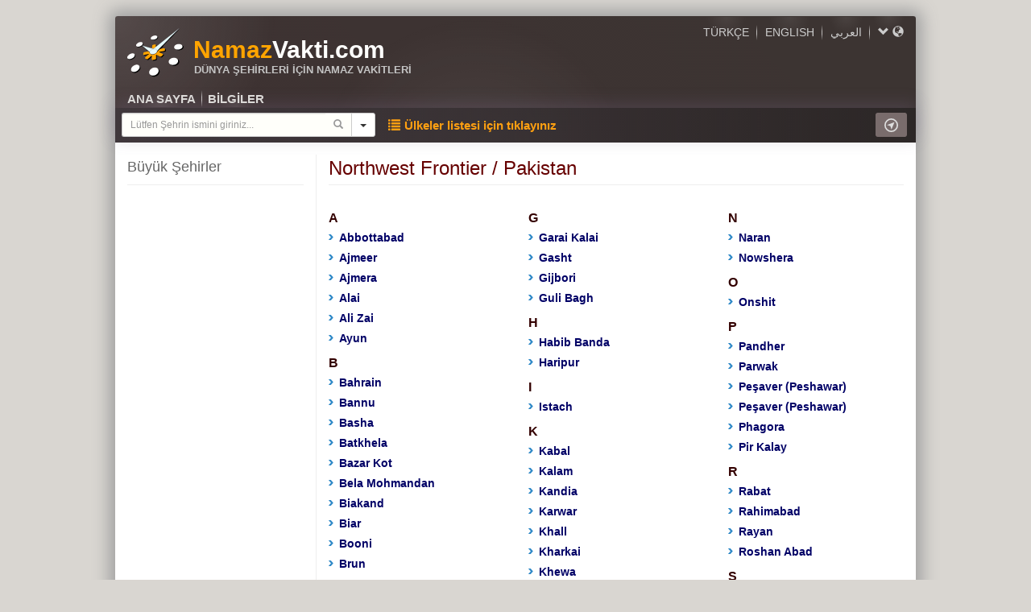

--- FILE ---
content_type: text/html; charset=UTF-8
request_url: https://namazvakti.com/CityList.php?countryID=147&state=Northwest%20Frontier
body_size: 24270
content:

<!DOCTYPE html>
<html lang="tr">
<head>
  <title>Dünya Namaz Vakitleri</title>
  <meta charset="utf-8">
  <meta name="viewport" content="width=device-width, initial-scale=1">
  <meta name="description" content="Dünya genelinde 100 binden fazla nokta için namaz vakitleri yayınlanmaktadır. Ayrıca imsakiye, aylık ve yıllık namaz vakitleri ile birlikte sahih hesaplamalara dayalı veriler sunulmaktadır. Ziyaretçiler, bulundukları konuma özel, doğru ve güvenilir namaz vakitlerine kolayca ulaşabilirler.">
  <meta name="keywords" content="namaz,prayer,vakit,vakitler,times,islam,dünya,world,şehir,city,cities,worldover,namaz vakit,prayer times,imsakiye">
  <meta name="geo.placename" content="İstanbul" />
  <meta name="geo.position" content="41;29" />
  <meta name="geo.region" content="Türkiye" />
  <meta name="ICBM" content="41,29" />
  <meta property="og:title" content="Dünya Namaz Vakitleri">
  <meta property="og:image" content="https://www.namazvakti.com/assets/images/og-image-namazvakti.jpg">
  <link rel="icon" type="image/x-icon" href="/assets/images/favicon.ico">
  <link rel="apple-touch-icon" sizes="180x180" href="/assets/images/apple-touch-icon.png">
  <link rel="stylesheet" href="/assets/bootstrap-3.4.1-dist/css/bootstrap.min.css">
  <script src="/assets/jquery/jquery.min.js"></script>
  <script src="/assets/bootstrap-3.4.1-dist/js/bootstrap.min.js"></script>
  <link rel="stylesheet" type="text/css" href="/assets/css/style-25-2-21.css" />
</head>
<body>

	<div class='container'>
		<div class="panel panel-default mainPanel">
			<div class="panel-heading pageHeader">
            	<div class="row">
					<div class="col-md-4 col-md-push-8 languages">
						<a href='?countryID=147&state=Northwest%20Frontier&WSLanguage=TR'>TÜRKÇE</a>
							<span class="menuSeperator">|</span>
						<a href='?countryID=147&state=Northwest%20Frontier&WSLanguage=EN'>ENGLISH</a>
							<span class="menuSeperator">|</span>
						<a href='?countryID=147&state=Northwest%20Frontier&WSLanguage=AR'>العربي</a>
							<span class="menuSeperator">|</span>
						<a id="languageModalButton" href="#languageModal" data-toggle="modal"><span class="glyphicon glyphicon-chevron-down"></span> <span class="glyphicon glyphicon-globe"></span></a>
                    </div>
					<div class="col-md-8 col-md-pull-4">
						<div style="display:block" class="width-fit-content">
							<div id="logo"><div class="logo-icon"><a href="/Main.php?countryID=147&state=Northwest%20Frontier&cityID=16741"><img src="/assets/images/logo.svg"/></a></div><div class="logo-text"><div class="logo-text-name"><span class="logo-orange">Namaz</span><span class="logo-white">Vakti.com</span></div><div class="logo-text-description">DÜNYA ŞEHİRLERİ İÇİN NAMAZ VAKİTLERİ</div></div></div>
						</div>
					</div>
                </div>
				<div class="row">
					<div class="col-sm-12" id="navigation-menu">
						<div><a href="/Main.php?countryID=147&state=Northwest%20Frontier&cityID=16741">ANA SAYFA</a></div><div class="menuSeperator">|</div><div><a href="/Info.php">BİLGİLER</a></div>
					</div>
				</div>
				<div class="row topBlackBar">
					<div class="col-md-4 arama" style="text-align:left;">
						<form action="/CitySearch.php?">
	<div class="form-group" style="margin-bottom:0px">
		<div class="input-group">
			<input type="text" class="form-control input-sm" id="sehirAramaForm" placeholder="Lütfen Şehrin ismini giriniz..." name="SearchText">
			
			<div class="input-group-btn">
				<button class="btn btn-default btn-sm sehirAramaForm-searchIcon" type="submit" >
					<span class="glyphicon glyphicon-search"></span>
				</button>	
				<button class="btn btn-default btn-sm dropdown-toggle" type="button" id="visitedCities" data-toggle="dropdown" aria-haspopup="true" aria-expanded="false">
					<span class="caret"></span>
				</button>
				<ul class="dropdown-menu dropdown-menu-right" aria-labelledby="visitedCities">
					<li class="dropdown-header">Ziyaret Ettiğiniz Şehirler</li>
										<li class="divider"></li>
					<li class="dropdown-header">En çok izlenenler</li>
										<li><a href="/?cityID=16741">İstanbul</a></li>
										<li><a href="/?cityID=16709">Ankara</a></li>
										<li><a href="/?cityID=1425">Bakü (Baki)</a></li>
										<li><a href="/?cityID=16742">İzmir</a></li>
										<li><a href="/?cityID=19839">New York</a></li>
										<li><a href="/?cityID=16724">Bursa</a></li>
										<li><a href="/?cityID=5789">Berlin</a></li>
										<li><a href="/?cityID=1422">Viyana (Wien)</a></li>
										<li><a href="/?cityID=5887">Köln (Cologne)</a></li>
										<li><a href="/?cityID=16748">Kayseri</a></li>
									</ul>
				
			</div>
	
		</div>
	</div>
</form>                    </div>

					 <div class="col-md-8">
						<div id="countryListLink"><a href="/CountryList.php"><span style="margin-right: 5px;" class="glyphicon glyphicon-list"></span>Ülkeler listesi için tıklayınız</a></div>
						<div class="geolocation-button-container">
<button onclick="get_coordinates();" type="button" class="btn btn-sm"><img src="/assets/images/geolocation.svg" style="width: 17px;"></button>
</div>
<script>
	var latest_lat = false;
	var latest_lon = false;
	var initial_time = Date.now()
	
	var urlParams = new URLSearchParams(window.location.search);
	if(urlParams.has('arz')){
		if(/Android|webOS|iPhone|iPad|iPod|BlackBerry|IEMobile|Opera Mini/i.test(navigator.userAgent) || (navigator.platform === 'MacIntel' && navigator.maxTouchPoints > 1)){
			var checkElapsedInterval = setInterval(check_elapsed_time, 1000)
		}
	}
	
	function get_coordinates(){
		if (navigator.geolocation) {
			navigator.geolocation.getCurrentPosition(set_location);
		} else {
			alert("Geolocation is not supported by this browser.");
		}
	}
	
	function set_location(position){
		if( (Math.abs(position.coords.latitude - latest_lat) < 0.01) && (Math.abs(position.coords.longitude - latest_lon) < 0.01) ){
			return;
		}
		latest_lat = position.coords.latitude;
		latest_lon = position.coords.longitude;

		const dt = new Date();
		let tz_offset = dt.getTimezoneOffset();
		
		window.location.href = '/Main.php?arz=' + position.coords.latitude + '&tul=' + position.coords.longitude + '&tz_offset=' + tz_offset;
		
	}
	
	function check_elapsed_time(){
		if(Date.now() - initial_time > 1000*500){
			add_location_refresh_button();
			clearInterval(checkElapsedInterval);
			get_coordinates();
		}
	}
	
	function add_location_refresh_button(){
		$('.cityname-coordinates').css('color','#3c3c3c');
		$('#sehir').prepend('<button class="btn" onclick="javascript:get_coordinates()"><span class="glyphicon glyphicon-refresh compassRed"></span> </button>')
	}

</script>                    </div>
                </div>
            </div>
			
	<div class="modal fade" id="languageModal" role="dialog">
		<div class="modal-dialog modal-lg">
		
		<div class="modal-content">
			<div class="modal-header">
				<span class="glyphicon glyphicon-cog"></span>
				<button type="button" class="close" data-dismiss="modal">&times;</button>
			</div>
			<div class="modal-body">
				<div class="row">
					<div class="col-sm-4">
						<div><a href='?countryID=147&state=Northwest%20Frontier&WSLanguage=AR'>العربي</a></div>
						<div><a href='?countryID=147&state=Northwest%20Frontier&WSLanguage=AM'>አማርኛ</a></div>
						<div><a href='?countryID=147&state=Northwest%20Frontier&WSLanguage=AZ'>AZӘRBAYCAN</a></div>
						<div><a href='?countryID=147&state=Northwest%20Frontier&WSLanguage=BG'>БЪЛГАРСКИ‎</a></div>
						<div><a href='?countryID=147&state=Northwest%20Frontier&WSLanguage=BA'>BOSANSKI</a></div>
						<div><a href='?countryID=147&state=Northwest%20Frontier&WSLanguage=CH'>中文</a></div>
						<div><a href='?countryID=147&state=Northwest%20Frontier&WSLanguage=CR'>QIRIMCA</a></div>
						<div><a href='?countryID=147&state=Northwest%20Frontier&WSLanguage=CR-CYRL'>Къырымджа</a></div>
						<div><a href='?countryID=147&state=Northwest%20Frontier&WSLanguage=DE'>DEUTSCH</a></div>
						<div><a href='?countryID=147&state=Northwest%20Frontier&WSLanguage=EN'>ENGLISH</a></div>
						<div><a href='?countryID=147&state=Northwest%20Frontier&WSLanguage=ES'>ESPAÑOL</a></div>
						<div><a href='?countryID=147&state=Northwest%20Frontier&WSLanguage=FA'>فارسی</a></div>
						<div><a href='?countryID=147&state=Northwest%20Frontier&WSLanguage=FR'>FRANÇAIS</a></div>
						<div><a href='?countryID=147&state=Northwest%20Frontier&WSLanguage=HA'>HAUSA</a></div>
						<div><a href='?countryID=147&state=Northwest%20Frontier&WSLanguage=HI'>हिंदी</a></div>
					</div>
					<div class="col-sm-4">
						<div><a href='?countryID=147&state=Northwest%20Frontier&WSLanguage=HU'>MAGYAR</a></div>
						<div><a href='?countryID=147&state=Northwest%20Frontier&WSLanguage=ID'>INDONESIA</a></div>
						<div><a href='?countryID=147&state=Northwest%20Frontier&WSLanguage=IT'>ITALIANO</a></div>
						<div><a href='?countryID=147&state=Northwest%20Frontier&WSLanguage=KUR'>KURDÎ</a></div>
						<div><a href='?countryID=147&state=Northwest%20Frontier&WSLanguage=LG'>OLULIMI OLUGANDA</a></div>
						<div><a href='?countryID=147&state=Northwest%20Frontier&WSLanguage=JA'>日本語</a></div>
						<div><a href='?countryID=147&state=Northwest%20Frontier&WSLanguage=KA'>ქართული</a></div>
						<div><a href='?countryID=147&state=Northwest%20Frontier&WSLanguage=KY'>КЫPГЫЗЧA</a></div>
						<div><a href='?countryID=147&state=Northwest%20Frontier&WSLanguage=KZ'>қазақша</a></div>
						<div><a href='?countryID=147&state=Northwest%20Frontier&WSLanguage=MO'>Монголоор</a></div>
						<div><a href='?countryID=147&state=Northwest%20Frontier&WSLanguage=MS'>MALAY</a></div>
						<div><a href='?countryID=147&state=Northwest%20Frontier&WSLanguage=NL'>NEDERLANDS</a></div>
						<div><a href='?countryID=147&state=Northwest%20Frontier&WSLanguage=OM'>OROMOO</a></div>
						<div><a href='?countryID=147&state=Northwest%20Frontier&WSLanguage=OZ'>O’ZBEKCHA</a></div>
						<div><a href='?countryID=147&state=Northwest%20Frontier&WSLanguage=OZ-cyrl'>Ўзбекча</a></div>
					</div>
					<div class="col-sm-4">
						<div><a href='?countryID=147&state=Northwest%20Frontier&WSLanguage=PL'>POLSKI</a></div>
						<div><a href='?countryID=147&state=Northwest%20Frontier&WSLanguage=PS'>PASHTO</a></div>
						<div><a href='?countryID=147&state=Northwest%20Frontier&WSLanguage=PT'>PORTUGUÊS‎</a></div>
						<div><a href='?countryID=147&state=Northwest%20Frontier&WSLanguage=RO'>ROMÂNĂ</a></div>
						<div><a href='?countryID=147&state=Northwest%20Frontier&WSLanguage=RS'>РУССКИЙ</a></div>
						<div><a href='?countryID=147&state=Northwest%20Frontier&WSLanguage=SH'>SHQIP</a></div>
						<div><a href='?countryID=147&state=Northwest%20Frontier&WSLanguage=SO'>AF-SOOMAALI</a></div>
						<div><a href='?countryID=147&state=Northwest%20Frontier&WSLanguage=SW'>KISWAHILI</a></div>
						<div><a href='?countryID=147&state=Northwest%20Frontier&WSLanguage=TJ'>тоҷикӣ</a></div>
						<div><a class="selectedLanguage" href='?countryID=147&state=Northwest%20Frontier&WSLanguage=TR'>TÜRKÇE</a></div>
						<div><a href='?countryID=147&state=Northwest%20Frontier&WSLanguage=TM'>TÜRKMENÇE</a></div>
						<div><a href='?countryID=147&state=Northwest%20Frontier&WSLanguage=TT'>ТАТАРЧА</a></div>
						<div><a href='?countryID=147&state=Northwest%20Frontier&WSLanguage=UG'>ئ‍ۇيغۇرچە</a></div>
						<div><a href='?countryID=147&state=Northwest%20Frontier&WSLanguage=UR'>اردو</a></div>
					</div>
				</div>
			</div>
		</div>
		
		</div>
	</div>			
			<div class="panel-body panelbody countryList">

               	<div class="row">
                	<div class="col-sm-3">
                    	<div class="row">
							<div class="col-sm-12">
								<div class="mostVisitedHeader">Büyük Şehirler</div><hr>
															</div>
						</div>
						<div class="row"></div>
					</div>
                    
                    <div class="col-sm-9 leftBorder lightgreyBorder">
						<div class="row countryListHeader nvRedText">
							<div class="col-sm-12">Northwest Frontier&nbsp;/&nbsp;Pakistan<hr></div>
						</div>

                    	<div class="row">
							<div class="col-sm-4"><div class="countryListFirstChar">A</div><div class="countryListElement"><a href="/Main.php?cityID=41097"><span class="blueArrow">›</span>Abbottabad</a></div><div class="countryListElement"><a href="/Main.php?cityID=96588"><span class="blueArrow">›</span>Ajmeer</a></div><div class="countryListElement"><a href="/Main.php?cityID=96567"><span class="blueArrow">›</span>Ajmera</a></div><div class="countryListElement"><a href="/Main.php?cityID=96543"><span class="blueArrow">›</span>Alai</a></div><div class="countryListElement"><a href="/Main.php?cityID=110271"><span class="blueArrow">›</span>Ali Zai</a></div><div class="countryListElement"><a href="/Main.php?cityID=96602"><span class="blueArrow">›</span>Ayun</a></div><div class="countryListFirstChar">B</div><div class="countryListElement"><a href="/Main.php?cityID=96589"><span class="blueArrow">›</span>Bahrain</a></div><div class="countryListElement"><a href="/Main.php?cityID=10535"><span class="blueArrow">›</span>Bannu</a></div><div class="countryListElement"><a href="/Main.php?cityID=96614"><span class="blueArrow">›</span>Basha</a></div><div class="countryListElement"><a href="/Main.php?cityID=69937"><span class="blueArrow">›</span>Batkhela</a></div><div class="countryListElement"><a href="/Main.php?cityID=96548"><span class="blueArrow">›</span>Bazar Kot</a></div><div class="countryListElement"><a href="/Main.php?cityID=110274"><span class="blueArrow">›</span>Bela Mohmandan</a></div><div class="countryListElement"><a href="/Main.php?cityID=96556"><span class="blueArrow">›</span>Biakand</a></div><div class="countryListElement"><a href="/Main.php?cityID=96595"><span class="blueArrow">›</span>Biar</a></div><div class="countryListElement"><a href="/Main.php?cityID=96604"><span class="blueArrow">›</span>Booni</a></div><div class="countryListElement"><a href="/Main.php?cityID=96601"><span class="blueArrow">›</span>Brun</a></div><div class="countryListFirstChar">C</div><div class="countryListElement"><a href="/Main.php?cityID=96547"><span class="blueArrow">›</span>Chakisar</a></div><div class="countryListElement"><a href="/Main.php?cityID=96560"><span class="blueArrow">›</span>Cham Kalay</a></div><div class="countryListElement"><a href="/Main.php?cityID=96571"><span class="blueArrow">›</span>Chappargram</a></div><div class="countryListElement"><a href="/Main.php?cityID=96569"><span class="blueArrow">›</span>Char Gali Feroz</a></div><div class="countryListElement"><a href="/Main.php?cityID=69936"><span class="blueArrow">›</span>Charbagh</a></div><div class="countryListElement"><a href="/Main.php?cityID=41098"><span class="blueArrow">›</span>Charsadda</a></div><div class="countryListElement"><a href="/Main.php?cityID=96565"><span class="blueArrow">›</span>Cheedam</a></div><div class="countryListElement"><a href="/Main.php?cityID=10536"><span class="blueArrow">›</span>Chitral</a></div><div class="countryListFirstChar">D</div><div class="countryListElement"><a href="/Main.php?cityID=96545"><span class="blueArrow">›</span>Dandai</a></div><div class="countryListElement"><a href="/Main.php?cityID=96539"><span class="blueArrow">›</span>Darband</a></div><div class="countryListElement"><a href="/Main.php?cityID=96549"><span class="blueArrow">›</span>Deolai</a></div><div class="countryListElement"><a href="/Main.php?cityID=10532"><span class="blueArrow">›</span>Dera Ismail Khan</a></div><div class="countryListElement"><a href="/Main.php?cityID=96541"><span class="blueArrow">›</span>Dhup</a></div><div class="countryListElement"><a href="/Main.php?cityID=96596"><span class="blueArrow">›</span>Dir</a></div><div class="countryListElement"><a href="/Main.php?cityID=96600"><span class="blueArrow">›</span>Drosh</a></div></div>
							<div class="col-sm-4"><div class="countryListFirstChar">G</div><div class="countryListElement"><a href="/Main.php?cityID=96563"><span class="blueArrow">›</span>Garai Kalai</a></div><div class="countryListElement"><a href="/Main.php?cityID=96612"><span class="blueArrow">›</span>Gasht</a></div><div class="countryListElement"><a href="/Main.php?cityID=96570"><span class="blueArrow">›</span>Gijbori</a></div><div class="countryListElement"><a href="/Main.php?cityID=96559"><span class="blueArrow">›</span>Guli Bagh</a></div><div class="countryListFirstChar">H</div><div class="countryListElement"><a href="/Main.php?cityID=96574"><span class="blueArrow">›</span>Habib Banda</a></div><div class="countryListElement"><a href="/Main.php?cityID=41099"><span class="blueArrow">›</span>Haripur</a></div><div class="countryListFirstChar">I</div><div class="countryListElement"><a href="/Main.php?cityID=96608"><span class="blueArrow">›</span>Istach</a></div><div class="countryListFirstChar">K</div><div class="countryListElement"><a href="/Main.php?cityID=10538"><span class="blueArrow">›</span>Kabal</a></div><div class="countryListElement"><a href="/Main.php?cityID=96590"><span class="blueArrow">›</span>Kalam</a></div><div class="countryListElement"><a href="/Main.php?cityID=96613"><span class="blueArrow">›</span>Kandia</a></div><div class="countryListElement"><a href="/Main.php?cityID=96566"><span class="blueArrow">›</span>Karwar</a></div><div class="countryListElement"><a href="/Main.php?cityID=96551"><span class="blueArrow">›</span>Khall</a></div><div class="countryListElement"><a href="/Main.php?cityID=10537"><span class="blueArrow">›</span>Kharkai</a></div><div class="countryListElement"><a href="/Main.php?cityID=41096"><span class="blueArrow">›</span>Khewa</a></div><div class="countryListElement"><a href="/Main.php?cityID=96593"><span class="blueArrow">›</span>Khu</a></div><div class="countryListElement"><a href="/Main.php?cityID=41100"><span class="blueArrow">›</span>Kohat</a></div><div class="countryListElement"><a href="/Main.php?cityID=96575"><span class="blueArrow">›</span>Koshgram</a></div><div class="countryListFirstChar">L</div><div class="countryListElement"><a href="/Main.php?cityID=96611"><span class="blueArrow">›</span>Lasht</a></div><div class="countryListElement"><a href="/Main.php?cityID=96610"><span class="blueArrow">›</span>Lon</a></div><div class="countryListFirstChar">M</div><div class="countryListElement"><a href="/Main.php?cityID=96553"><span class="blueArrow">›</span>Malak Abad</a></div><div class="countryListElement"><a href="/Main.php?cityID=96561"><span class="blueArrow">›</span>Malalay</a></div><div class="countryListElement"><a href="/Main.php?cityID=96564"><span class="blueArrow">›</span>Malam Jabba</a></div><div class="countryListElement"><a href="/Main.php?cityID=41101"><span class="blueArrow">›</span>Mansehra</a></div><div class="countryListElement"><a href="/Main.php?cityID=41102"><span class="blueArrow">›</span>Mardan</a></div><div class="countryListElement"><a href="/Main.php?cityID=10539"><span class="blueArrow">›</span>Mastuj</a></div><div class="countryListElement"><a href="/Main.php?cityID=96591"><span class="blueArrow">›</span>Matiltan</a></div><div class="countryListElement"><a href="/Main.php?cityID=96538"><span class="blueArrow">›</span>Matta</a></div><div class="countryListElement"><a href="/Main.php?cityID=96540"><span class="blueArrow">›</span>Mera</a></div><div class="countryListElement"><a href="/Main.php?cityID=41103"><span class="blueArrow">›</span>Mingora</a></div><div class="countryListElement"><a href="/Main.php?cityID=96599"><span class="blueArrow">›</span>Mirkhani</a></div><div class="countryListElement"><a href="/Main.php?cityID=96603"><span class="blueArrow">›</span>Mori Payeen</a></div></div>
							<div class="col-sm-4"><div class="countryListFirstChar">N</div><div class="countryListElement"><a href="/Main.php?cityID=96542"><span class="blueArrow">›</span>Naran</a></div><div class="countryListElement"><a href="/Main.php?cityID=41104"><span class="blueArrow">›</span>Nowshera</a></div><div class="countryListFirstChar">O</div><div class="countryListElement"><a href="/Main.php?cityID=96609"><span class="blueArrow">›</span>Onshit</a></div><div class="countryListFirstChar">P</div><div class="countryListElement"><a href="/Main.php?cityID=96643"><span class="blueArrow">›</span>Pandher</a></div><div class="countryListElement"><a href="/Main.php?cityID=96607"><span class="blueArrow">›</span>Parwak</a></div><div class="countryListElement"><a href="/Main.php?cityID=10540"><span class="blueArrow">›</span>Peşaver (Peshawar)</a></div><div class="countryListElement"><a href="/Main.php?cityID=138409"><span class="blueArrow">›</span>Peşaver (Peshawar)</a></div><div class="countryListElement"><a href="/Main.php?cityID=96572"><span class="blueArrow">›</span>Phagora</a></div><div class="countryListElement"><a href="/Main.php?cityID=110272"><span class="blueArrow">›</span>Pir Kalay</a></div><div class="countryListFirstChar">R</div><div class="countryListElement"><a href="/Main.php?cityID=69938"><span class="blueArrow">›</span>Rabat</a></div><div class="countryListElement"><a href="/Main.php?cityID=96555"><span class="blueArrow">›</span>Rahimabad</a></div><div class="countryListElement"><a href="/Main.php?cityID=96605"><span class="blueArrow">›</span>Rayan</a></div><div class="countryListElement"><a href="/Main.php?cityID=96562"><span class="blueArrow">›</span>Roshan Abad</a></div><div class="countryListFirstChar">S</div><div class="countryListElement"><a href="/Main.php?cityID=96568"><span class="blueArrow">›</span>Sandasarai</a></div><div class="countryListElement"><a href="/Main.php?cityID=10541"><span class="blueArrow">›</span>Sazin</a></div><div class="countryListElement"><a href="/Main.php?cityID=96550"><span class="blueArrow">›</span>Shahderai</a></div><div class="countryListElement"><a href="/Main.php?cityID=96557"><span class="blueArrow">›</span>Shakardara</a></div><div class="countryListElement"><a href="/Main.php?cityID=110270"><span class="blueArrow">›</span>Shakarpura</a></div><div class="countryListElement"><a href="/Main.php?cityID=96597"><span class="blueArrow">›</span>Sheringal</a></div><div class="countryListElement"><a href="/Main.php?cityID=96544"><span class="blueArrow">›</span>Shung</a></div><div class="countryListElement"><a href="/Main.php?cityID=96558"><span class="blueArrow">›</span>Sigram</a></div><div class="countryListFirstChar">T</div><div class="countryListElement"><a href="/Main.php?cityID=96594"><span class="blueArrow">›</span>Tall</a></div><div class="countryListElement"><a href="/Main.php?cityID=96554"><span class="blueArrow">›</span>Tall</a></div><div class="countryListElement"><a href="/Main.php?cityID=96573"><span class="blueArrow">›</span>Tamaqi</a></div><div class="countryListElement"><a href="/Main.php?cityID=69939"><span class="blueArrow">›</span>Timergara</a></div><div class="countryListElement"><a href="/Main.php?cityID=96552"><span class="blueArrow">›</span>Toormang</a></div><div class="countryListFirstChar">U</div><div class="countryListElement"><a href="/Main.php?cityID=96606"><span class="blueArrow">›</span>Ujnu</a></div><div class="countryListElement"><a href="/Main.php?cityID=96592"><span class="blueArrow">›</span>Utrar</a></div><div class="countryListFirstChar">W</div><div class="countryListElement"><a href="/Main.php?cityID=110273"><span class="blueArrow">›</span>Warsak</a></div><div class="countryListFirstChar">Z</div><div class="countryListElement"><a href="/Main.php?cityID=110275"><span class="blueArrow">›</span>Zareef Kor (Zarif Kor)</a></div><div class="countryListElement"><a href="/Main.php?cityID=96546"><span class="blueArrow">›</span>Zia</a></div></div>
						</div>
                    </div>
                </div>
                  
			</div>
			
			<div class="panel-footer footer">
				<span class="glyphicon glyphicon-envelope" style="margin-right: 7px;"></span><a href="mailto:bilgi@namazvakti.com"><b>bilgi@namazvakti.com</b></a>			</div>
		</div>
	</div>
</body>
</html>

--- FILE ---
content_type: text/css
request_url: https://namazvakti.com/assets/css/style-25-2-21.css
body_size: 22745
content:
@media (max-width: 768px) {
 .mostVisitedElement{
 float:left;
 padding-left:5px;
 padding-right:5px;
 margin-right:5px;
 margin-bottom:5px !important;
 border-radius: 5px;
 border:1px solid lightgrey;
 }
 #monthlyAndYearly {
 margin-top:16px !important;
 padding-top:5px;
 }
 .pageHeader{
 padding-top:5px !important;
 }
 #logo{
 margin-bottom:4px !important;
 }
 #logo img{
 height:45px !important;
 width:45px !important;
 }
 .logo-text{
 padding-left:9px !important;
 }
 .logo-text-description{
 display:none;
 }
 .languages{
 padding-top: 4px;
 }
 #languageModal div:has(a){
 margin-bottom:12px !important;
 }
 .main-page-panelbody{
 background-image:none;
 }
 .ayTakvimi{
 zoom:0.85;
 height:50px !important;
 }
 .vakitlerPanel .panel-body{
 padding-top:11px;
 }
 #vakitLeftText {
 padding-top:5px !important;
 }
 #detailedTable{
 width:65% !important;
 }
 #detailedTableClock{
 width:65% !important;
 }
 #takvim{
 padding-bottom:5px !important;
 }
 #takvim div{
 display:inline-block;
 }
 #dayOfMonth{
 font-size:28px !important;
 }
 .yearly #compassSvg{
 zoom:75%; 
 }
 .imsakiyeTable tr th:first-child{
 max-width: 15px;
 overflow: hidden;
 word-wrap: break-word;
 }
 .countryListElement{
	padding-bottom:5px;
 }
}
 
@media (min-width: 768px) {
 body{
 background-color:#d9d6d1;
 margin-top:20px;
 }
 
 .mostVisitedHeader{
 height:34px;
 padding-bottom:6px;
 display: table-cell;
 vertical-align: bottom;
 }
 .countryList{
 padding-top:15px !important;
 padding-bottom:25px !important;
 }
 .countryListHeader{
 height:60px;
 }
}

@media (min-width: 992px) {
 #logo {
 margin-bottom:14px;
 }
 .row1 hr{
 display:none;
 }
 .three-panels{
 padding-left:5px;
 padding-right:5px;
 }
 .equal {
 display: flex;
 }
 .equal .panel {
 height:100%;
 }
 .partly-equal .panel{
 min-height:485px;
 }
 #sehirAramaForm::placeholder{
 font-size:100% !important;
 }
 .cityname-coordinates{
 padding-top:15px;
 color:#b90000;
 }
 .imsakiyeLink{
 display: table;
 height: 56px;
 }
 .imsakiyeLink a{
 display: table-cell;
 vertical-align: middle;
 text-align: center;
 font-size: 18.3px;
 }
 #takvim {
 font:20px Times New Roman !important;
 }
 #dayOfMonth {
 font:56px Times New Roman !important;
 }
 #vakitTablosuColumn {
 padding-left:6px;
 padding-right:2px;
 }
 #vakitTablosuColumnSub {
 margin-right:-10px;
 border-right:1px dotted #868686;
 }
 #vakitTablosu {
 padding-right:4px;
 }
 #vakitTablosu td{
 border:none;
 }
 .fittedTable{
 display:inline;
 font-size:0.85em;
 }
 #vakitTablosu .fittedTable tr:not(:last-child){
 border-top:none;
 border-bottom:1px solid #ddd;
 }
 #vakitTablosu .fittedTable tr:nth-last-child(1 of :not(.invisible)) {
 border-bottom:none !important;
 }
 #vakitTablosu .fittedTable tr td:not(:last-child){
 padding-top:3px
 }
 #vakitTablosu .fittedTable tr td:not(:first-child){
 padding-bottom:3px
 }
 #vakitTablosu .fittedTable td{
 text-align:center;
 min-width:144px;
 padding:0px 5px 0px 5px;
 display: block;
 clear: both;
 }
 #vakitTablosu .fittedTable .tableCurrentVakit{
 border-top:2px dotted grey !important;
 border-bottom:2px dotted grey !important;
 box-shadow:none !important;
 }
 #vakitSagColumn{
 padding-right:7px;
 }
 #mahalliSaat {
 margin-top:15px;
 }
 #timezone {
 padding-top:2px;
 font-size: 85%;
 text-overflow: ellipsis;
 overflow: hidden;
 }
 .compassInfoTable{
 width:95%;
 }
 .compassInfoTable td:first-child{
 text-wrap: balance;
 }
 #KabeImage{
 margin-top:80px;
 margin-bottom:25px;
 }
 #mapCoordinateInfo{
 font-size:85% !important;
 margin-top:2px;
 }
 .billBoard{
 padding-left:5px;
 padding-right:5px;
 }
 #MonthlyTable th:not(first-child){
 max-width:67px;
 overflow: hidden;
 word-wrap: break-word;
 }
}

@media (max-width: 840px) and (max-height: 420px) {
 .rightPanel {
 padding-left: 12%;
 padding-right: 12%;
 }
}

@media (min-width: 992px) and (min-height: 960px) {
 body {
 margin-top:60px !important;
 }

 #languageModal{
 margin-top:40px;
 }
}

@media (max-width: 420px) {
 .contentCard{
 padding-left:0px !important;
 padding-right:0px !important;
 border-radius:0px !important;
 }
 .MonthlyContent{
 padding-left:0px !important;
 padding-right:0px !important;
 }
 .printVakitlerTable th{
 font-size: 10px !important;
 max-width:44px;
 overflow: hidden;
 word-wrap: break-word;
 padding-right:2px !important;
 padding-left:2px !important;
 }
 .printVakitlerTable {
 font-size: 12px;
 }
 .printVakitlerTable td{
 padding-right:2px;
 padding-left:0px;
 max-width:44px;
 }
 .printVakitlerTable tr td:first-child{
 font-size: 11px;
 max-width:70px !important;
 text-overflow: ellipsis;
 white-space: nowrap;
 overflow: hidden;
 }
 .yearlyTable{
 margin-left:-10px !important;
 }
 .yearly #compassSvg{
 display:none !important; 
 }
}
@media (max-width: 480px) {
 .panelbodyImsakiye{
 padding-left:0px;
 }
}
@media (max-width: 340px) {
 .logo-text-name{
 font-size:26px !important;
 }
}
@media (max-width: 992px) {
 .panel {
 margin-bottom:5px;
 }
 .container {
 padding:0px;
 }
 .pageHeader {
 -webkit-border-radius: 0;
 -moz-border-radius: 0;
 border-radius: 0;
 padding-bottom:0px;
 }
 .footer {
 -webkit-border-radius: 0;
 -moz-border-radius: 0;
 border-radius: 0;
 }
 .arama {
 text-align:left !important;
 }
 #countryListLink{
 padding-top:8px !important;
 padding-left:8px;
 }
 .geolocation-button-container button{
 margin-top: 7px;
 margin-right:0px !important;
 }
 .imsakiyeLink{
 text-align:center;
 margin-top: 10px;
 padding: 3px;
 background-color: #f0f0f0;
 border-radius: 5px;
 }
 #vakitCurrentLeft{
 box-shadow:0px 8px 8px -7px #aaa;
 border:none !important;
 padding-bottom:6px;
 }
 #vakitTablosu tr td:last-child{
 padding-left:25px;
 }
 #vakitTablosu tr td:first-child{
 padding-right:25px;
 }
 #tumVakitlerButton{
 max-width:250px;
 margin-right:auto;
 margin-left:auto;
 }
 #vakitTablosu td{
 width:auto !important;
 }
 .middlePanel{
 background-image:radial-gradient(circle at 50% 45%, #fff 0%,#75743a1a 20%,#ffffff47 45%) !important;
 }
 .compassInfoTable td:first-child{
 text-align:right;
 }
 #sehir {
 text-align:center !important;
 }
 #eyaletUlke {
 text-align:center !important;
 }
 .yearly #sehir{
 text-align:left !important;
 }
 .yearly #eyaletUlke{
 text-align:left !important;
 }
 .kibleSaatiHidden{
 display:none;
 }
 #map{
 height:330px !important;
 }
 #mapCoordinateInfo{
 font-size:85% !important;
 }
 #mapInfo{
 padding-bottom:5px;
 }
 #normalTable{
 display:inline !important;
 }
 .mobileSmallerHeaders{
 font-size: 80%;
 max-width:47px;
 overflow: hidden;
 word-wrap: break-word;
 }
 .printVakitlerTable {
 font-size: 12px;
 }
}

.refreshPage{
 width:100%;
}
#logo {
 font-family:'Century Gothic', -apple-system, BlinkMacSystemFont, sans-serif;
 margin-bottom:12px;
 perspective:100px;
}
.logo-icon{
 display:inline-block;
}
#logo img{
 height:70px;
 width:70px;
}
.logo-text{
 display:inline-block;
 vertical-align:middle;
 padding-left:12px;
 pointer-events: none;
 cursor: default;
}
.logo-icon, .logo-text{
 cursor: pointer;
}
.logo-text-name{
 font-size:30px;
 font-weight:bold;
}
.logo-white{
 color:#FFFFFD;
}
.logo-orange{
 color:#FFA400;
}
.logo-text-description{
 font-size:13px;
 font-weight:bold;
 line-height:0.6;
 padding-left:1px;
 color:#c4c4c4;
}
#tumVakitlerButton{
 margin-top:5px;
 border:1px solid lightgrey;
 border-radius:3px;
 background-color:#f0f0f0;
}
#tumVakitlerButton a{
 text-decoration:none;
 color:black;
 font-size:120%;
}
#tumVakitlerButton a:hover{
 color:grey;
}
#tumVakitlerButton a span{
 width:100%;
}
.tumVakitlerFooter{
 padding: 10px 0px 10px 0px !important;
 text-align: center !important;
}
#detailedTable tr:nth-child(even){
 background-color:#f0f0f0;
}
#detailedTable td{
 padding:4px 5px 4px 5px !important;
}
hr {
 margin-top:3px !important;
 margin-bottom:3px !important;
}
.container {
 max-width:1024px !important;
}
.panel {
 box-shadow:0 8px 8px -7px #aaa;
}
.mainPanel {
 border: 0;
 box-shadow: 0px 0px 20px 8px #a2a2a2;
}
.pageHeader {
 font-size:15px;
 background:radial-gradient(circle at top left,#ffffff1f,#0000 20%),radial-gradient(circle at 45% 130%,#ffffff14,#0000 35%),linear-gradient(-135deg,#3c3432 15%, #3e3232);
 color:#CCCCCC !important;
 border-bottom:0px;
 padding-bottom:0px;
}
.lastVisitedTitle {
 font-size: 85%;
 color: gray;
 border-bottom: 1px solid lightgray;
 padding: 3px 20px;
}
.footer {
 background-image:linear-gradient(to right,#40383c,#2f2a2a,#393236);
 color:#dedede;
 font-size:12.5px;
 padding-top:6px;
 padding-bottom:6px;
}
.footer a{
 color:#dedede;
}
.footer a:hover{
 color:white;
 text-decoration:none;
}
.languages {
 font-size:90%;
 text-align:right;
}
.languages a {
 color:#CCCCCC;
 padding-right:5px;
 padding-left:5px;
 background-image: radial-gradient(circle at top,#ffffff12 0%,#fff0 55%);
 padding-top:12px;
 padding-bottom:2px;
 margin-left:1px;
 text-decoration:none;
}
.languages a:hover{
 color:#FFA400;
 text-decoration:none;
}
.languages > a:first-child{
 border-left:none !important;
}
.languages > a:last-child{
 padding-right:0px !important;
 font-size:105%;
}
.panelbody {
 padding-top:0px;
}
.main-page-panelbody{
 background-image:linear-gradient(70deg, white 11%, #fffdf5 44%, #fffff5 50%, #f8f8f6 90%);
 color:#3c3c3c;
}
.contentCard{
 padding-left:5px;
 padding-right:5px;
 margin-top:10px;
}
.vakitlerPanel{
 background-color:rgba(255, 255, 255, 0.35);
 margin-bottom:0px;
}
#noTimes{
 margin-left:8px;
 margin-right:8px;
}
#vakitCurrentLeft {
 text-align:center;
 margin-left:8px;
 margin-right:8px;
 margin-bottom:12px;
 border-bottom:1px solid lightgrey;
}

#monthlyAndYearly {
 font-weight:bold;
 border-top:1px solid lightgrey;
 margin-top:7px;
 margin-left:8px;
 margin-right:8px;
}
#monthlyLink, #yearlyLink {
 text-align:center;
 padding:6px 0px 0px 0px;
}
.middlePanel {
 text-align:center;
 background-color:rgba(255, 255, 255, 0.45);
 background-image:radial-gradient(circle at 50% 38%, #fff 0%,#75583a3b 20%,#ffffff47 45%);
}
#kibleSaati{
 font-size:110%;
 font-weight:bold;
 margin-top:5px;
 margin-bottom:14px;
}
#kibleSaatiModal .modal-body{
 text-align:left;
}
#compassInfo{
 margin-top:8px;
 margin-bottom:4px;
 color:#3c3c3c;
 font-size:90%;
 font-weight:bold;
}
#compassInfo b {
 font-size: 120%;
}
.compassInfoTable{
 margin-left:auto;
 margin-right:auto;
}
.compassInfoTable tr:last-child td{
 padding-top:2px;
}
.compassInfoTable tr{
 border-bottom: 1px solid #eee;
}
.compassInfoTable td{
 padding-left:5px;
 text-align:left;
}
.compassInfoTable td:last-child{
 font-size:240%;
 padding-left:9px;
 text-align:right;
 width:90px;
}
.compassGreen {
 color: #029b9b;
}
.compassRed {
 color: #e2090b;
}
#compassMekkahInfo b{
 font-size:100% !important;
}
#compassInfoQuestionButton{
 text-decoration:none;
 display: inline-block;
 background: #463e42;
 color: #dedede;
 border-radius: 50%;
 border: 3px solid #cdd5d8;
 width: 26px;
 height: 26px;
 line-height: 19px;
 text-align: center;
 font-size: 15px;
 font-family: Times;
 font-weight: 900;
 margin-top: 3px;
}
#compassInfoQuestionButton:hover{
 color:#fff;
}
#navigation-menu {
 font-weight:bold;
 padding-bottom:1px;
}
#navigation-menu div {
 float:left;
}
#navigation-menu a {
 color:#dbd9d7;
 text-decoration:none;
 background-image:radial-gradient(circle at bottom,#ffffff12 0%,#fff0 55%);
 padding-bottom: 2px;
}
#navigation-menu a:hover {
 color:#FFA400 !important;
}
.menuSeperator{
 width: 1px;
 background-image: linear-gradient(to top, #fff0 0%,#ffffffa8 40%,#ffffffa8 60%,#fff0 100%);
 display: inline-block;
 color: #f000;
 -webkit-user-select: none;
 -moz-user-select: none;
 -ms-user-select: none;
}
#navigation-menu .menuSeperator{
 margin-left:7px;
 margin-right:7px;
}
.topBlackBar > div{
 padding-left:8px;
 padding-right:8px;
}
.topBlackBar {
 background-image:linear-gradient(to right,#40383c,#201d1e8c);
 box-shadow:0px -5px 20px 0px #7665844a;
 color: white;
 padding-top:6px;
 padding-bottom:7px;
}
.arama {
 text-align:right;
}
.info-docs{
 display:inline-block;
 width:100px;
 margin-top:15px;
 text-align:center;
}
.info-docs-label{
 padding-top:5px;
}
#countryListLink{
 display:inline-block;
 padding-top:5px;
}
#countryListLink a{
 color:#FFA011;
 font-weight:bold;
 text-decoration:none;
}
#countryListLink a:hover{
 color:#f5f5f5 !important;
}
.geolocation-button-container{
 float:right;
 display:inline;
}
.geolocation-button-container button{
 background-color: #796c6c;
 border-width: 0px;
 padding: 6px 11px;
 margin-right:3px;
 color:#ececec;
}
.geolocation-button-container button:hover{
 color:#fff;
 background-color:#998d8d;
}
.row1 {
 padding:11px 10px 0px 10px;
}
.tableCurrentVakit {
 background:#ff962c !important;
 color:white !important;
 box-shadow:0 8px 8px -7px #c2af9c;
}
#detailedTable{
 width:85%;
}
#detailedTableClock{
 width:85%;
}
#detailedTable summary{
 cursor: pointer;
}
.td-details{
 border-top: 1px dashed #b9b9b9;
 padding: 4px 1px 5px 2px;
 margin-top: 4px;
 font-weight: normal;
}
.detailedTableCityName{
 font-size:130%;
}
#detailedTableClock{
 background-color:#2c2c44eb;
 font-variant-numeric: tabular-nums;
 color:rgb(251, 251, 251);
 border-radius:4px;margin-right:auto;margin-left:auto;
 width:85%;
 margin-bottom:6px;
}
.detailedTableCurrentVakit{
 color: white !important;
 background-color: #6b799b !important;
}
#sehirAramaForm {
 background-color:#fffffa;
 border-right:none;
}
.sehirAramaForm-searchIcon{
 color:#999999;
 background-color:#fffffa;
 border-left:none;
}
#sehir {
 font-size:150%;
}
#sehir button{
 margin-top:-7px;
}
.cityname-coordinates{
 color:#b90000;
}
#eyaletUlke {
 font-size:130%;
 color:#999999;
}
.ayTakvimi{
 text-align:center;
 line-height: 56px;
 height: 56px;
}
#hicriTarih{
 padding-left:66px;
 height:56px;
 display: inline-block;
 vertical-align: middle;
 font-size:130%;
 white-space: nowrap;
 filter: brightness(105%) sepia(0.2);
}
.disable-imsakiyeLink{
 display:none !important;
}
.imsakiyeLink a{
 animation: ImsakiyeAnimation 10s linear infinite; -webkit-animation: ImsakiyeAnimation 10s ease-in-out infinite;}
@keyframes ImsakiyeAnimation{
 0%{color:#796c6c;}
 17%{color:#e2090b;}
 34%{color:#796c6c;}
 100%{color:#796c6c;}
}
@-moz-keyframes ImsakiyeAnimation{
 0%{color:#796c6c;}
 17%{color:#e2090b;}
 34%{color:#796c6c;}
 100%{color:#796c6c;}
}
@-webkit-keyframes ImsakiyeAnimation{
 0%{color:#796c6c;}
 17%{color:#e2090b;}
 34%{color:#796c6c;}
 100%{color:#796c6c;}
}
#vakitTablosu {
 color:#666666;font:14px verdana, tahoma, arial;font-weight:bold;
}
#vakitTablosu table{
 margin-left:auto;
 margin-right:auto; 
}
#takvim {
 font:20px Times New Roman;
 padding-bottom:10px;
}
#dayOfMonth {
 font:40px Times New Roman;
}
#vakitCurrent {
 font-size:24px;
 padding-bottom:9px;
}
#vakitLeftText {
 font-size:14px;
 padding-top:9px;
}
#vakitLeftTime {
 font-size: 28px;
 font-variant-numeric: tabular-nums;
}
.progress{
 margin-bottom:0px !important;
}
.rightPanel{
 padding-bottom:0px;
 background-color:rgba(255, 255, 255, 0.55);
}
#map{
 width:100%;
 height:380px;
 overflow:hidden;
 z-index: 1;
 filter: hue-rotate(-6deg) brightness(105%);
}
#mapCoordinateInfo{
 background-image:linear-gradient(70deg,#373539 70%, #423529);
 color:#dedede;
 font-weight:bold;
 text-align:center;
 font-size:80%;
 padding-top:4px;
 padding-bottom:4px;
}
.mapCoordinateInfo-marker{
 color:red;
 margin-right:7px;
 margin-left:-10px;
}
#mapInfo{
 text-align:center;
 font-size:90%;
 padding-top:7px;
 padding-left:7px;
 padding-right:7px;
}
#mapInfo a{
 color:#333333;
 text-decoration:none;
}
.panoPanel{
 margin-bottom:0px;
 background-color:rgba(255, 255, 255, 0);
}

.MonthlyContent{
 padding-left:5px;
 padding-right:5px;
}

.MonthlyInputs{
 float:right; 
}

.MonthlyContentTop{
 padding-left:5px;
 padding-right:5px;
}
.MonthlyContentTarih{
 font-size:125%;
 font-weight:bold;
 color:#666666;
}

#MonthlyTable th, #MonthlyTable td{
 text-align: center;
 padding-top:2px;
 padding-bottom:2px;
 border:1px solid lightgrey;
}

#MonthlyTable th{
 font-size:12px;
}

#MonthlyTable th:first-child, #MonthlyTable td:first-child{
 text-align: left !important;
}

.MonthlyTableCurrentDay{
 color: white !important;
 background-color: #6b799b !important;
}

.mostVisitedHeader{
 color:#666666;
 font-size:18px;
}
.mostVisitedElement{
 font-weight:bold;
 margin-bottom:2px;
}
.countryListElement, .bold{
 font-weight:bold; 
}
.countryListHeader{
 color:#666666;
 font-size:24px;
}
.countryListFirstChar{
 padding:10px 0px 2px 0px;
 font:bold 16px arial;
 color:#330000;
}
.countryList{
 padding-top:10px;
 padding-bottom:15px;
}
.countryList a{
 color:#000066;
 text-decoration:none;
}
.countryList a:hover{
 color:#CC0000;
 text-decoration:none;
}
.countryList table{
 width:100%;
}
.countryList td, .countryList th{
 width:50%;
}
.countryList td:nth-child(odd), .countryList th:nth-child(odd){
 padding-left:6px;
}
.countryList tr:nth-child(even){
 background-color:#f0f0f0;
}

.citySearchHeader{
 font-size:24px;
 color:#666666;
 margin-bottom:6px;
}

.citySearchCountryName{
 margin-top:4px;
 color: #990000;
 font-size:18px;
}

.blueArrow{
 display: inline-block;
 color:#2f89c7;
 font-size: large;
 margin-right: 7px;
 
 -webkit-transform:scale(1.25,0.9);
 -moz-transform:scale(1.25,0.9);
 -ms-transform:scale(1.25,0.9);
 -o-transform:scale(1.25,0.9);
 transform:scale(1.25,0.9);

 -webkit-user-select: none;
 -moz-user-select: none;
 -ms-user-select: none;
}

.alphabeticCityList{
 text-align:center;
 padding-bottom:7px;
}

.nvRedText{
 color:#660000;
}

.kirmiziVakit{
 color:#990000;
}
.MonthlyTableCurrentDay .kirmiziVakit{
 color:#ffced6;
}

.selectedAlphabetChar{
 pointer-events: none;
 font-size:130% !important;
 color:#990000 !important;
 border-radius: 4px;
 border-right: 2px solid #990000;
 border-left: 2px solid #990000;
 padding-left: 5px;
 padding-right: 5px;
 margin-left:1px;
 margin-right:1px;
}

.alphabet{
 font-size:13px;
}

.leftBorder{
 border-left:1px solid #eee;
}
.lightgreyBorder{
 border-color:#eee;
}

#languageModal div:has(a){
 margin-top:1px;
 margin-bottom:3px;
 }
#languageModal a{
 color:#796c6c;
 margin-bottom:4px;
 }
#languageModal a:hover{
 color:#CC0000;
 text-decoration:none;
 }
#languageModal .selectedLanguage{
 color:#CC0000 !important;
}
 
#mahalliSaatQ{
 background-color:#463e43;
 font-variant-numeric: tabular-nums;
 color:rgb(251, 251, 251);
 box-shadow: 0 8px 8px -7px #aaa;
 font-size:175%;border-radius:4px;margin-right:auto;margin-left:auto;max-width:200px;
}

.label-rss{
 color:#fbfbfb;
 background-color:#3c3c52;
 border:1px solid #3c3c52;
}

.label-xml{
 color:#fbfbfb;
 background-color:#3c3c52;
 border:1px solid #3c3c52;
}

.progress-bar-color-kirmizi{
 background-color:#990000;
}

.progress-bar-color-mavi{
 background-color:#3b8eb7;
}
.progress-bar-color-yesil{
 background-image:linear-gradient(to left,#029B9B,#47CACA 200%);
}
.kalanZaman-color-kirmizi{
 color:#990000;
}
.kalanZaman-color-mavi{
 color:#027395;
}
.kalanZaman-color-yesil{
 color:#007E84;
}
.yearlyTarih{
 font-size:125%;
 font-weight:bold;
 color:#f7f7f7;
 background-color:#3b3d46;
 padding:2px 0px 2px 6px;
 margin-left:-6px;
}
.dst-message{
 text-align:center;
 font-weight:bold;
 font-size:90%;
}
.dst-day{
 background-color:#fff0cc !important;
}
.dst-day-icon{
 float:right;
 margin-left:-30px;
 margin-top:2px;
}
.bayram-day{
 background-color:#d9e6e4 !important;
}
tr.bayram-day.dst-day td .dst-day-icon:first-child {
 margin-right:-15px !important;
}
tr.bayram-day.dst-day td:first-child{
 background: linear-gradient(135deg,#fff0cc 40%,#d9e6e4) !important;
}
.invisible {
 display:none;
}
table {
 font-variant-numeric: tabular-nums;
 margin-bottom:8px !important;
}
.printButton{
 float:right;
}
.printOnly{
 display:none;
}
.pagebreak {
 margin-bottom:20px;
}
.printable table tr td:first-child{
 text-align: left;
}
.printCityInfoTable tr:last-child{
 border-bottom:1px solid #ddd;
}
.printCityInfoTable tr td{
 text-align: left !important;
}
.printCityInfoTable tr td:nth-child(3){
 text-align: right !important;
}
.printable table tr th:first-child{
 text-align: left;
}
.printable table tr th:not(first-child){
 text-align: center;
}
.printable table tr td:not(first-child){
 text-align: center;
}

.imsakiyeTable{
 font: 11px verdana, tahoma, arial;
}
.imsakiyeTable td, .imsakiyeTable th{
 border: 1px solid #ddd;
}
.imsakiyeTable tr td:first-child, .imsakiyeTable tr th:first-child{
 text-align: center !important;
}
.imsakiyeTable tr td:nth-child(2), .imsakiyeTable tr th:nth-child(2){
 text-align: left !important;
}

a{
 color:#456d86;
 text-decoration:none !important;
}
.a-no-decoration{
 text-decoration:none !important;
}
.width-fit-content{
 width: fit-content;
}

.chinese-num{
 font-size:67%;
}

.blink {
 -webkit-animation: blink 5s 1s 3;
 animation: blink 5s 1s 3;
}
@-webkit-keyframes blink {
 0%,
 50%,
 100% {
 opacity: 1;
 }
 25%,
 75% {
 opacity: 1;
 }
}
@keyframes blink {
 0%,
 50%,
 100% {
 opacity: 1;
 }
 25%,
 75% {
 color:#FFA400;
 opacity: 1;
 }
}
@page{
 size:a4;
}
@media print {
 html, body {
 width: 210mm;
 height: 297mm;
 }
 body > *:not(.container),
 .container > *:not(.mainPanel),
 .mainPanel > *:not(.panelbody){
 display: none;
 }
 .noPrint,
 .printButton,
 .billBoard,
 .imsakiyeLink,
 #tumVakitlerButton,
 #compassInfoQuestionButton,
 #mahalliSaatQ,
 #monthlyAndYearly,
 .MonthlyInputs,
 #map
 {
 display: none;
 }
 .printOnly{
 display:inline;
 }
 div{
 font-family:verdana, tahoma, arial;
 }
 .pagebreak {
 clear: both;
 page-break-after: always;
 margin-bottom:0px;
 }
 .printCityInfoTable{
 font-size:85%;
 }
 .printTextSmaller{
 font-size:85%;
 }
 #vakitTablosuColumn{
 margin-bottom:150px;
 }
 .printVakitlerTable{
 width:100%;
 margin-bottom:0px;
 }
 .printable table{
 font-size:14.5px;
 }
 .printable table tr td{
 padding:3px 0px 0px 2px;
 }
 .printable table tr th{
 padding:0px 0px 0px 0px;
 }
 .printOnly.monthly table{
 width:100%;
 }
 .monthlyTableDiv{
 margin-top:0px;
 }
 #MonthlyTable{
 font-size:100%;
 }
 .printVakitlerTable th:not(first-child){
 font-size:90%;
 max-width:70px !important;
 text-overflow: unset;
 white-space: unset;
 overflow: unset;
 overflow-wrap: anywhere;
 }
 #MonthlyTable th{
 font-size:90% !important;
 border-left:none;
 border-right:none;
 border-top:none;
 }
 #MonthlyTable td{
 padding:3px 0px 0px 2px;
 border-left:none;
 border-right:none;
 border-bottom:none;
 }
 #sehir{
 text-align:left !important;
 margin-top:0px;
 }
 #eyaletUlke{
 text-align:left !important;
 font-size: 115%;
 }
 .MonthlyContentTarih{
 margin-top:-25px;
 }
 .printable #compassSvg{
 display:none;
 }
 #compassPrintSvg{
 display:inline !important;
 }
 #compassSvg{
 zoom:75%;
 }
 #compassSvg circle{
 fill:none;
 stroke:none;
 }
 .MonthlyContentColumn{
 width:100% !important;
 left:0 !important;
 }
 .MonthlyContent .panel-body{
 padding-bottom:0px;
 mergin-bottom:0px;
 }
 .MonthlyContent{
 border:none;
 }
 .printVakitlerTable td{
 word-break: keep-all;
 }
 .panel{
 margin-bottom:-120px !important;
 }
}

--- FILE ---
content_type: image/svg+xml
request_url: https://namazvakti.com/assets/images/logo.svg
body_size: 4251
content:
<?xml version="1.0" encoding="UTF-8"?>
<svg id="Layer_2" data-name="Layer 2" xmlns="http://www.w3.org/2000/svg" viewBox="0 0 474.26 409.03">
  <defs>
    <style>
      .cls-1, .cls-2, .cls-3 {
        fill-rule: evenodd;
      }

      .cls-1, .cls-4 {
        fill: #e7fbfb;
        stroke: #3c3c52;
        stroke-miterlimit: 4;
      }

      .cls-2, .cls-3, .cls-5 {
        stroke-width: 0px;
      }

      .cls-3 {
        fill: #ffa400;
      }

      .cls-5 {
        fill: #fff;
      }
    </style>
  </defs>
  <g id="Layer_1-2" data-name="Layer 1">
    <g>
      <path class="cls-2" d="m444.31,186.16c-48.41,8.12-57.49-35.39-12.44-45.67,19.03-3.85,37.66,2.74,41.63,15.08,4.1,12.76-8.96,26.64-29.19,30.59Zm-13.92,116.68c-13.53,15.33-39.78,19.99-57.83,10.37-39.81-23.3,5.93-70.75,48.42-52.75,18.08,8.44,22.63,27.39,9.41,42.38Zm-113.05-104.24l-44.62,8.79,33.59,16.21c3.72,1.79,4.11,5.82.84,9.01l-11.97,11.66c-3.34,3.26-9.09,4.35-12.79,2.44l-33.42-17.23.82,33.64c.09,3.75-3.91,7.59-8.94,8.54l-18.14,3.42c-4.99.94-8.98-1.37-8.92-5.13l.57-33.74-32.61,29.74c-3.57,3.26-9.13,4.32-12.38,2.37l-11.57-6.96c-3.14-1.89-2.8-5.97.74-9.12l32.34-28.72-43.03,8.48c-4.56.9-7.97-1.08-7.62-4.39l1.25-11.77c.34-3.19,4.2-6.48,8.64-7.37l41.83-8.38-27.97-14.42c-2.89-1.49-2.6-4.9.62-7.6l11.54-9.71c3.16-2.65,8.05-3.66,10.97-2.25l28.2,13.61.46-27.25c.05-2.8,3.54-5.77,7.8-6.65l15.47-3.21c4.28-.89,7.82.64,7.89,3.42l.66,27.15,28.55-25.36c2.98-2.65,8.02-3.68,11.29-2.32l12.01,5.01c3.37,1.4,3.69,4.75.7,7.48l-28.71,26.18,43.33-8.68c4.66-.93,8.75.83,9.13,3.96l1.4,11.56c.39,3.25-3.18,6.67-7.98,7.62Zm-114.6-108.2c.35-9.29,12.98-19.34,28.3-22.68,15.38-3.36,28.23,1.18,28.65,10.38-.51,23.48-56.28,35.34-56.95,12.3Zm-118.33,69.15c-9.78-5.22-7.36-17.21,5.04-26.75,12.2-9.39,29.89-13.18,39.9-8.51,23.82,12.6-19.25,47.31-44.93,35.26Zm-53.18,107.27c-17.86,3.49-29.36-4.84-25.87-18.21,3.39-12.96,19.71-25.94,36.63-29.36,40.78-7.1,32.76,37.81-10.76,47.57Zm65.72,95.8c-16.5,15.26-40.33,19.49-52.56,9.42-11.87-9.77-7.95-29.13,8.15-43.25,38.49-31.97,81.38-2.37,44.42,33.82Zm175.82,3.27c.87,19.19-17.31,38.51-40.5,42.43-23.04,3.9-41-9.12-40.28-28.35,3.62-43.69,76.77-56.89,80.78-14.08Z"/>
      <path class="cls-3" d="m309.36,192.84l-44.18,8.74,33.01,15.93c3.65,1.76,4,5.74.74,8.88l-11.95,11.51c-3.34,3.22-9.02,4.3-12.65,2.43l-32.83-16.93.46,33.16c.05,3.7-3.94,7.49-8.92,8.43l-17.95,3.4c-4.94.94-8.86-1.33-8.76-5.04l.9-33.25-32.51,29.37c-3.56,3.22-9.06,4.27-12.25,2.35l-11.37-6.84c-3.09-1.86-2.71-5.88.82-8.99l32.24-28.37-42.62,8.44c-4.52.89-7.87-1.05-7.49-4.31l1.34-11.62c.36-3.15,4.22-6.4,8.61-7.29l64.32-12.94,1.15-42.45c.07-2.77,3.56-5.7,7.78-6.58l15.34-3.19c4.25-.88,7.72.62,7.76,3.37l.37,26.8,28.5-25.08c2.97-2.62,7.97-3.65,11.19-2.31l11.82,4.93c3.31,1.38,3.6,4.69.61,7.39l-28.65,25.88,42.92-8.64c4.61-.93,8.63.81,8.97,3.9l1.26,11.4c.35,3.21-3.21,6.59-7.97,7.53Z"/>
      <path class="cls-2" d="m225.24,176.16L445.19,2.93s-126.68,130.33-193.42,198.99c-10.01,24.27-60.06,31.51-60.74,4.97l-73.14-60.73,107.35,30Z"/>
      <path class="cls-1" d="m251.27,193.67c-5.5,26.87-59.78,36.61-61.63,9.84l-66.74-55.96,97.25,26.81L440.18.39s-119.63,122.4-188.91,193.28Z"/>
      <path class="cls-4" d="m219.98,176.06c16.76-3.4,30.7,3.1,31.08,14.84-.75,30-61.83,41.92-62.17,12.41.53-11.81,14.41-23.87,31.09-27.25Z"/>
    </g>
    <g>
      <path class="cls-5" d="m464.33,150.24c3.89,12.58-9.18,26.29-29.2,30.22-47.89,8.08-56.35-34.83-11.72-45.05,18.85-3.82,37.16,2.65,40.93,14.83Z"/>
      <path class="cls-5" d="m419.96,295.43c-13.52,15.11-39.47,19.75-57.16,10.31-39.02-22.86,6.68-69.67,48.39-52.01,17.73,8.28,21.99,26.92,8.77,41.7Z"/>
      <path class="cls-5" d="m223.39,399.56c-22.76,3.88-40.36-8.87-39.46-27.78,4-42.98,76.35-56.11,79.85-14.02.66,18.86-17.48,37.89-40.39,41.79Z"/>
      <path class="cls-5" d="m38.25,364.31c-11.65-9.58-7.62-28.65,8.41-42.58,38.31-31.57,80.43-2.5,43.6,33.2-16.43,15.04-40,19.25-52,9.38Z"/>
      <path class="cls-5" d="m.65,242.79c3.45-12.79,19.71-25.63,36.48-29.03,40.41-7.07,32.09,37.24-11.03,46.95-17.7,3.47-29.01-4.72-25.45-17.91Z"/>
      <path class="cls-5" d="m84.85,128.29c12.16-9.3,29.71-13.07,39.57-8.47,23.46,12.42-19.48,46.78-44.79,34.91-9.64-5.14-7.13-17,5.22-26.45Z"/>
      <path class="cls-5" d="m225.63,63.75c15.26-3.34,27.93,1.14,28.25,10.24-.75,23.22-56.06,35.01-56.49,12.23.43-9.19,13.04-19.14,28.24-22.47Z"/>
    </g>
  </g>
</svg>